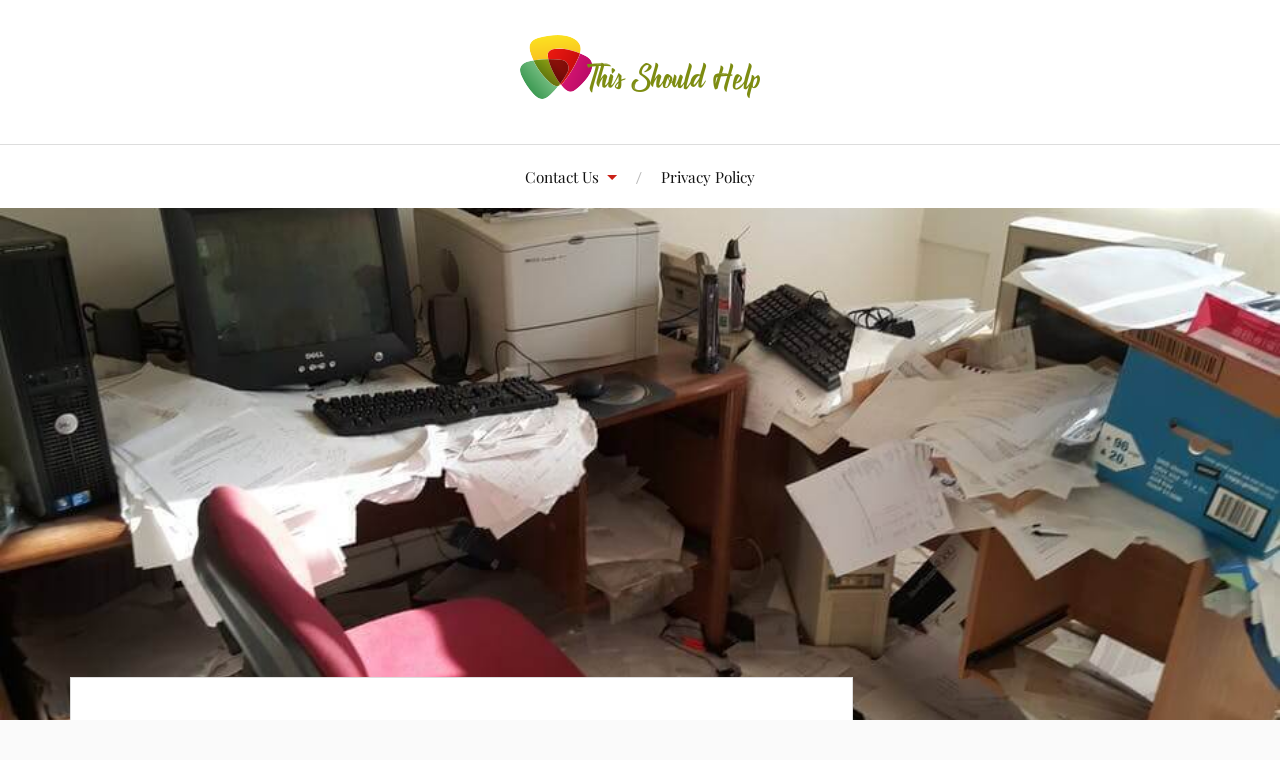

--- FILE ---
content_type: text/html; charset=UTF-8
request_url: https://thisshouldhelp.net/present-the-right-image-of-your-firm/
body_size: 32672
content:
<!DOCTYPE html>

<html class="no-js" lang="en-US">

	<head profile="http://gmpg.org/xfn/11">

		<meta http-equiv="Content-Type" content="text/html; charset=UTF-8" />
		<meta name="viewport" content="width=device-width, initial-scale=1.0, maximum-scale=1.0, user-scalable=no" >

		<title>Present The Right Image Of Your Firm &#8211; This Should Help</title>
<meta name='robots' content='max-image-preview:large' />
	<style>img:is([sizes="auto" i], [sizes^="auto," i]) { contain-intrinsic-size: 3000px 1500px }</style>
	<script>document.documentElement.className = document.documentElement.className.replace("no-js","js");</script>
<link rel="alternate" type="application/rss+xml" title="This Should Help &raquo; Feed" href="https://thisshouldhelp.net/feed/" />
<script type="text/javascript">
/* <![CDATA[ */
window._wpemojiSettings = {"baseUrl":"https:\/\/s.w.org\/images\/core\/emoji\/16.0.1\/72x72\/","ext":".png","svgUrl":"https:\/\/s.w.org\/images\/core\/emoji\/16.0.1\/svg\/","svgExt":".svg","source":{"concatemoji":"https:\/\/thisshouldhelp.net\/wp-includes\/js\/wp-emoji-release.min.js?ver=6.8.2"}};
/*! This file is auto-generated */
!function(s,n){var o,i,e;function c(e){try{var t={supportTests:e,timestamp:(new Date).valueOf()};sessionStorage.setItem(o,JSON.stringify(t))}catch(e){}}function p(e,t,n){e.clearRect(0,0,e.canvas.width,e.canvas.height),e.fillText(t,0,0);var t=new Uint32Array(e.getImageData(0,0,e.canvas.width,e.canvas.height).data),a=(e.clearRect(0,0,e.canvas.width,e.canvas.height),e.fillText(n,0,0),new Uint32Array(e.getImageData(0,0,e.canvas.width,e.canvas.height).data));return t.every(function(e,t){return e===a[t]})}function u(e,t){e.clearRect(0,0,e.canvas.width,e.canvas.height),e.fillText(t,0,0);for(var n=e.getImageData(16,16,1,1),a=0;a<n.data.length;a++)if(0!==n.data[a])return!1;return!0}function f(e,t,n,a){switch(t){case"flag":return n(e,"\ud83c\udff3\ufe0f\u200d\u26a7\ufe0f","\ud83c\udff3\ufe0f\u200b\u26a7\ufe0f")?!1:!n(e,"\ud83c\udde8\ud83c\uddf6","\ud83c\udde8\u200b\ud83c\uddf6")&&!n(e,"\ud83c\udff4\udb40\udc67\udb40\udc62\udb40\udc65\udb40\udc6e\udb40\udc67\udb40\udc7f","\ud83c\udff4\u200b\udb40\udc67\u200b\udb40\udc62\u200b\udb40\udc65\u200b\udb40\udc6e\u200b\udb40\udc67\u200b\udb40\udc7f");case"emoji":return!a(e,"\ud83e\udedf")}return!1}function g(e,t,n,a){var r="undefined"!=typeof WorkerGlobalScope&&self instanceof WorkerGlobalScope?new OffscreenCanvas(300,150):s.createElement("canvas"),o=r.getContext("2d",{willReadFrequently:!0}),i=(o.textBaseline="top",o.font="600 32px Arial",{});return e.forEach(function(e){i[e]=t(o,e,n,a)}),i}function t(e){var t=s.createElement("script");t.src=e,t.defer=!0,s.head.appendChild(t)}"undefined"!=typeof Promise&&(o="wpEmojiSettingsSupports",i=["flag","emoji"],n.supports={everything:!0,everythingExceptFlag:!0},e=new Promise(function(e){s.addEventListener("DOMContentLoaded",e,{once:!0})}),new Promise(function(t){var n=function(){try{var e=JSON.parse(sessionStorage.getItem(o));if("object"==typeof e&&"number"==typeof e.timestamp&&(new Date).valueOf()<e.timestamp+604800&&"object"==typeof e.supportTests)return e.supportTests}catch(e){}return null}();if(!n){if("undefined"!=typeof Worker&&"undefined"!=typeof OffscreenCanvas&&"undefined"!=typeof URL&&URL.createObjectURL&&"undefined"!=typeof Blob)try{var e="postMessage("+g.toString()+"("+[JSON.stringify(i),f.toString(),p.toString(),u.toString()].join(",")+"));",a=new Blob([e],{type:"text/javascript"}),r=new Worker(URL.createObjectURL(a),{name:"wpTestEmojiSupports"});return void(r.onmessage=function(e){c(n=e.data),r.terminate(),t(n)})}catch(e){}c(n=g(i,f,p,u))}t(n)}).then(function(e){for(var t in e)n.supports[t]=e[t],n.supports.everything=n.supports.everything&&n.supports[t],"flag"!==t&&(n.supports.everythingExceptFlag=n.supports.everythingExceptFlag&&n.supports[t]);n.supports.everythingExceptFlag=n.supports.everythingExceptFlag&&!n.supports.flag,n.DOMReady=!1,n.readyCallback=function(){n.DOMReady=!0}}).then(function(){return e}).then(function(){var e;n.supports.everything||(n.readyCallback(),(e=n.source||{}).concatemoji?t(e.concatemoji):e.wpemoji&&e.twemoji&&(t(e.twemoji),t(e.wpemoji)))}))}((window,document),window._wpemojiSettings);
/* ]]> */
</script>
<style id='wp-emoji-styles-inline-css' type='text/css'>

	img.wp-smiley, img.emoji {
		display: inline !important;
		border: none !important;
		box-shadow: none !important;
		height: 1em !important;
		width: 1em !important;
		margin: 0 0.07em !important;
		vertical-align: -0.1em !important;
		background: none !important;
		padding: 0 !important;
	}
</style>
<link rel='stylesheet' id='wp-block-library-css' href='https://thisshouldhelp.net/wp-includes/css/dist/block-library/style.min.css?ver=6.8.2' type='text/css' media='all' />
<style id='classic-theme-styles-inline-css' type='text/css'>
/*! This file is auto-generated */
.wp-block-button__link{color:#fff;background-color:#32373c;border-radius:9999px;box-shadow:none;text-decoration:none;padding:calc(.667em + 2px) calc(1.333em + 2px);font-size:1.125em}.wp-block-file__button{background:#32373c;color:#fff;text-decoration:none}
</style>
<style id='global-styles-inline-css' type='text/css'>
:root{--wp--preset--aspect-ratio--square: 1;--wp--preset--aspect-ratio--4-3: 4/3;--wp--preset--aspect-ratio--3-4: 3/4;--wp--preset--aspect-ratio--3-2: 3/2;--wp--preset--aspect-ratio--2-3: 2/3;--wp--preset--aspect-ratio--16-9: 16/9;--wp--preset--aspect-ratio--9-16: 9/16;--wp--preset--color--black: #111;--wp--preset--color--cyan-bluish-gray: #abb8c3;--wp--preset--color--white: #fff;--wp--preset--color--pale-pink: #f78da7;--wp--preset--color--vivid-red: #cf2e2e;--wp--preset--color--luminous-vivid-orange: #ff6900;--wp--preset--color--luminous-vivid-amber: #fcb900;--wp--preset--color--light-green-cyan: #7bdcb5;--wp--preset--color--vivid-green-cyan: #00d084;--wp--preset--color--pale-cyan-blue: #8ed1fc;--wp--preset--color--vivid-cyan-blue: #0693e3;--wp--preset--color--vivid-purple: #9b51e0;--wp--preset--color--accent: #CA2017;--wp--preset--color--dark-gray: #333;--wp--preset--color--medium-gray: #555;--wp--preset--color--light-gray: #777;--wp--preset--gradient--vivid-cyan-blue-to-vivid-purple: linear-gradient(135deg,rgba(6,147,227,1) 0%,rgb(155,81,224) 100%);--wp--preset--gradient--light-green-cyan-to-vivid-green-cyan: linear-gradient(135deg,rgb(122,220,180) 0%,rgb(0,208,130) 100%);--wp--preset--gradient--luminous-vivid-amber-to-luminous-vivid-orange: linear-gradient(135deg,rgba(252,185,0,1) 0%,rgba(255,105,0,1) 100%);--wp--preset--gradient--luminous-vivid-orange-to-vivid-red: linear-gradient(135deg,rgba(255,105,0,1) 0%,rgb(207,46,46) 100%);--wp--preset--gradient--very-light-gray-to-cyan-bluish-gray: linear-gradient(135deg,rgb(238,238,238) 0%,rgb(169,184,195) 100%);--wp--preset--gradient--cool-to-warm-spectrum: linear-gradient(135deg,rgb(74,234,220) 0%,rgb(151,120,209) 20%,rgb(207,42,186) 40%,rgb(238,44,130) 60%,rgb(251,105,98) 80%,rgb(254,248,76) 100%);--wp--preset--gradient--blush-light-purple: linear-gradient(135deg,rgb(255,206,236) 0%,rgb(152,150,240) 100%);--wp--preset--gradient--blush-bordeaux: linear-gradient(135deg,rgb(254,205,165) 0%,rgb(254,45,45) 50%,rgb(107,0,62) 100%);--wp--preset--gradient--luminous-dusk: linear-gradient(135deg,rgb(255,203,112) 0%,rgb(199,81,192) 50%,rgb(65,88,208) 100%);--wp--preset--gradient--pale-ocean: linear-gradient(135deg,rgb(255,245,203) 0%,rgb(182,227,212) 50%,rgb(51,167,181) 100%);--wp--preset--gradient--electric-grass: linear-gradient(135deg,rgb(202,248,128) 0%,rgb(113,206,126) 100%);--wp--preset--gradient--midnight: linear-gradient(135deg,rgb(2,3,129) 0%,rgb(40,116,252) 100%);--wp--preset--font-size--small: 16px;--wp--preset--font-size--medium: 20px;--wp--preset--font-size--large: 24px;--wp--preset--font-size--x-large: 42px;--wp--preset--font-size--normal: 18px;--wp--preset--font-size--larger: 27px;--wp--preset--spacing--20: 0.44rem;--wp--preset--spacing--30: 0.67rem;--wp--preset--spacing--40: 1rem;--wp--preset--spacing--50: 1.5rem;--wp--preset--spacing--60: 2.25rem;--wp--preset--spacing--70: 3.38rem;--wp--preset--spacing--80: 5.06rem;--wp--preset--shadow--natural: 6px 6px 9px rgba(0, 0, 0, 0.2);--wp--preset--shadow--deep: 12px 12px 50px rgba(0, 0, 0, 0.4);--wp--preset--shadow--sharp: 6px 6px 0px rgba(0, 0, 0, 0.2);--wp--preset--shadow--outlined: 6px 6px 0px -3px rgba(255, 255, 255, 1), 6px 6px rgba(0, 0, 0, 1);--wp--preset--shadow--crisp: 6px 6px 0px rgba(0, 0, 0, 1);}:where(.is-layout-flex){gap: 0.5em;}:where(.is-layout-grid){gap: 0.5em;}body .is-layout-flex{display: flex;}.is-layout-flex{flex-wrap: wrap;align-items: center;}.is-layout-flex > :is(*, div){margin: 0;}body .is-layout-grid{display: grid;}.is-layout-grid > :is(*, div){margin: 0;}:where(.wp-block-columns.is-layout-flex){gap: 2em;}:where(.wp-block-columns.is-layout-grid){gap: 2em;}:where(.wp-block-post-template.is-layout-flex){gap: 1.25em;}:where(.wp-block-post-template.is-layout-grid){gap: 1.25em;}.has-black-color{color: var(--wp--preset--color--black) !important;}.has-cyan-bluish-gray-color{color: var(--wp--preset--color--cyan-bluish-gray) !important;}.has-white-color{color: var(--wp--preset--color--white) !important;}.has-pale-pink-color{color: var(--wp--preset--color--pale-pink) !important;}.has-vivid-red-color{color: var(--wp--preset--color--vivid-red) !important;}.has-luminous-vivid-orange-color{color: var(--wp--preset--color--luminous-vivid-orange) !important;}.has-luminous-vivid-amber-color{color: var(--wp--preset--color--luminous-vivid-amber) !important;}.has-light-green-cyan-color{color: var(--wp--preset--color--light-green-cyan) !important;}.has-vivid-green-cyan-color{color: var(--wp--preset--color--vivid-green-cyan) !important;}.has-pale-cyan-blue-color{color: var(--wp--preset--color--pale-cyan-blue) !important;}.has-vivid-cyan-blue-color{color: var(--wp--preset--color--vivid-cyan-blue) !important;}.has-vivid-purple-color{color: var(--wp--preset--color--vivid-purple) !important;}.has-black-background-color{background-color: var(--wp--preset--color--black) !important;}.has-cyan-bluish-gray-background-color{background-color: var(--wp--preset--color--cyan-bluish-gray) !important;}.has-white-background-color{background-color: var(--wp--preset--color--white) !important;}.has-pale-pink-background-color{background-color: var(--wp--preset--color--pale-pink) !important;}.has-vivid-red-background-color{background-color: var(--wp--preset--color--vivid-red) !important;}.has-luminous-vivid-orange-background-color{background-color: var(--wp--preset--color--luminous-vivid-orange) !important;}.has-luminous-vivid-amber-background-color{background-color: var(--wp--preset--color--luminous-vivid-amber) !important;}.has-light-green-cyan-background-color{background-color: var(--wp--preset--color--light-green-cyan) !important;}.has-vivid-green-cyan-background-color{background-color: var(--wp--preset--color--vivid-green-cyan) !important;}.has-pale-cyan-blue-background-color{background-color: var(--wp--preset--color--pale-cyan-blue) !important;}.has-vivid-cyan-blue-background-color{background-color: var(--wp--preset--color--vivid-cyan-blue) !important;}.has-vivid-purple-background-color{background-color: var(--wp--preset--color--vivid-purple) !important;}.has-black-border-color{border-color: var(--wp--preset--color--black) !important;}.has-cyan-bluish-gray-border-color{border-color: var(--wp--preset--color--cyan-bluish-gray) !important;}.has-white-border-color{border-color: var(--wp--preset--color--white) !important;}.has-pale-pink-border-color{border-color: var(--wp--preset--color--pale-pink) !important;}.has-vivid-red-border-color{border-color: var(--wp--preset--color--vivid-red) !important;}.has-luminous-vivid-orange-border-color{border-color: var(--wp--preset--color--luminous-vivid-orange) !important;}.has-luminous-vivid-amber-border-color{border-color: var(--wp--preset--color--luminous-vivid-amber) !important;}.has-light-green-cyan-border-color{border-color: var(--wp--preset--color--light-green-cyan) !important;}.has-vivid-green-cyan-border-color{border-color: var(--wp--preset--color--vivid-green-cyan) !important;}.has-pale-cyan-blue-border-color{border-color: var(--wp--preset--color--pale-cyan-blue) !important;}.has-vivid-cyan-blue-border-color{border-color: var(--wp--preset--color--vivid-cyan-blue) !important;}.has-vivid-purple-border-color{border-color: var(--wp--preset--color--vivid-purple) !important;}.has-vivid-cyan-blue-to-vivid-purple-gradient-background{background: var(--wp--preset--gradient--vivid-cyan-blue-to-vivid-purple) !important;}.has-light-green-cyan-to-vivid-green-cyan-gradient-background{background: var(--wp--preset--gradient--light-green-cyan-to-vivid-green-cyan) !important;}.has-luminous-vivid-amber-to-luminous-vivid-orange-gradient-background{background: var(--wp--preset--gradient--luminous-vivid-amber-to-luminous-vivid-orange) !important;}.has-luminous-vivid-orange-to-vivid-red-gradient-background{background: var(--wp--preset--gradient--luminous-vivid-orange-to-vivid-red) !important;}.has-very-light-gray-to-cyan-bluish-gray-gradient-background{background: var(--wp--preset--gradient--very-light-gray-to-cyan-bluish-gray) !important;}.has-cool-to-warm-spectrum-gradient-background{background: var(--wp--preset--gradient--cool-to-warm-spectrum) !important;}.has-blush-light-purple-gradient-background{background: var(--wp--preset--gradient--blush-light-purple) !important;}.has-blush-bordeaux-gradient-background{background: var(--wp--preset--gradient--blush-bordeaux) !important;}.has-luminous-dusk-gradient-background{background: var(--wp--preset--gradient--luminous-dusk) !important;}.has-pale-ocean-gradient-background{background: var(--wp--preset--gradient--pale-ocean) !important;}.has-electric-grass-gradient-background{background: var(--wp--preset--gradient--electric-grass) !important;}.has-midnight-gradient-background{background: var(--wp--preset--gradient--midnight) !important;}.has-small-font-size{font-size: var(--wp--preset--font-size--small) !important;}.has-medium-font-size{font-size: var(--wp--preset--font-size--medium) !important;}.has-large-font-size{font-size: var(--wp--preset--font-size--large) !important;}.has-x-large-font-size{font-size: var(--wp--preset--font-size--x-large) !important;}
:where(.wp-block-post-template.is-layout-flex){gap: 1.25em;}:where(.wp-block-post-template.is-layout-grid){gap: 1.25em;}
:where(.wp-block-columns.is-layout-flex){gap: 2em;}:where(.wp-block-columns.is-layout-grid){gap: 2em;}
:root :where(.wp-block-pullquote){font-size: 1.5em;line-height: 1.6;}
</style>
<link rel='stylesheet' id='lovecraft_googlefonts-css' href='https://thisshouldhelp.net/wp-content/themes/lovecraft/assets/css/fonts.css?ver=6.8.2' type='text/css' media='all' />
<link rel='stylesheet' id='lovecraft_genericons-css' href='https://thisshouldhelp.net/wp-content/themes/lovecraft/assets/css/genericons.min.css?ver=6.8.2' type='text/css' media='all' />
<link rel='stylesheet' id='lovecraft_style-css' href='https://thisshouldhelp.net/wp-content/themes/lovecraft/style.css?ver=2.1.1' type='text/css' media='all' />
<script type="text/javascript" src="https://thisshouldhelp.net/wp-includes/js/jquery/jquery.min.js?ver=3.7.1" id="jquery-core-js"></script>
<script type="text/javascript" src="https://thisshouldhelp.net/wp-includes/js/jquery/jquery-migrate.min.js?ver=3.4.1" id="jquery-migrate-js"></script>
<script type="text/javascript" src="https://thisshouldhelp.net/wp-content/themes/lovecraft/assets/js/doubletaptogo.min.js?ver=1" id="lovecraft_doubletap-js"></script>
<link rel="https://api.w.org/" href="https://thisshouldhelp.net/wp-json/" /><link rel="alternate" title="JSON" type="application/json" href="https://thisshouldhelp.net/wp-json/wp/v2/posts/84" /><link rel="EditURI" type="application/rsd+xml" title="RSD" href="https://thisshouldhelp.net/xmlrpc.php?rsd" />
<meta name="generator" content="WordPress 6.8.2" />
<link rel="canonical" href="https://thisshouldhelp.net/present-the-right-image-of-your-firm/" />
<link rel='shortlink' href='https://thisshouldhelp.net/?p=84' />
<link rel="alternate" title="oEmbed (JSON)" type="application/json+oembed" href="https://thisshouldhelp.net/wp-json/oembed/1.0/embed?url=https%3A%2F%2Fthisshouldhelp.net%2Fpresent-the-right-image-of-your-firm%2F" />
<link rel="alternate" title="oEmbed (XML)" type="text/xml+oembed" href="https://thisshouldhelp.net/wp-json/oembed/1.0/embed?url=https%3A%2F%2Fthisshouldhelp.net%2Fpresent-the-right-image-of-your-firm%2F&#038;format=xml" />
<link rel="icon" href="https://thisshouldhelp.net/wp-content/uploads/2018/09/cropped-thisshouldhelp-1-32x32.png" sizes="32x32" />
<link rel="icon" href="https://thisshouldhelp.net/wp-content/uploads/2018/09/cropped-thisshouldhelp-1-192x192.png" sizes="192x192" />
<link rel="apple-touch-icon" href="https://thisshouldhelp.net/wp-content/uploads/2018/09/cropped-thisshouldhelp-1-180x180.png" />
<meta name="msapplication-TileImage" content="https://thisshouldhelp.net/wp-content/uploads/2018/09/cropped-thisshouldhelp-1-270x270.png" />

	</head>

	<body class="wp-singular post-template-default single single-post postid-84 single-format-standard wp-theme-lovecraft has-featured-image">

		
		<a class="skip-link button" href="#site-content">Skip to the content</a>

		<header class="header-wrapper">

			<div class="header section bg-white small-padding">

				<div class="section-inner group">

					
						<div class="blog-title">
							<a class="logo" href="https://thisshouldhelp.net/" rel="home">
								<img src="https://thisshouldhelp.net/wp-content/uploads/2018/09/thisshouldhelp.png">
								<span class="screen-reader-text">This Should Help</span>
							</a>
						</div>
			
					
				</div><!-- .section-inner -->

			</div><!-- .header -->

			<div class="toggles group">

				<button type="button" class="nav-toggle toggle">
					<div class="bar"></div>
					<div class="bar"></div>
					<div class="bar"></div>
					<span class="screen-reader-text">Toggle the mobile menu</span>
				</button>

				<button type="button" class="search-toggle toggle">
					<div class="genericon genericon-search"></div>
					<span class="screen-reader-text">Toggle the search field</span>
				</button>

			</div><!-- .toggles -->

		</header><!-- .header-wrapper -->

		<div class="navigation bg-white no-padding">

			<div class="section-inner group">

				<ul class="mobile-menu">

					<li id="menu-item-33" class="menu-item menu-item-type-post_type menu-item-object-page menu-item-has-children menu-item-33"><a href="https://thisshouldhelp.net/contact-us/">Contact Us</a>
<ul class="sub-menu">
	<li id="menu-item-101" class="menu-item menu-item-type-post_type menu-item-object-page menu-item-101"><a href="https://thisshouldhelp.net/local/">Local</a></li>
</ul>
</li>
<li id="menu-item-32" class="menu-item menu-item-type-post_type menu-item-object-page menu-item-32"><a href="https://thisshouldhelp.net/privacy-policy/">Privacy Policy</a></li>

				</ul>

				<div class="mobile-search">
					
<form method="get" class="search-form" id="search-form-6951db69d7fd6" action="https://thisshouldhelp.net/">
	<input type="search" class="search-field" placeholder="Search form" name="s" id="s-6951db69d7fd9" />
	<button type="submit" class="search-button"><div class="genericon genericon-search"></div><span class="screen-reader-text">Search</span></button>
</form>
				</div><!-- .mobile-search -->

				<ul class="main-menu">

					<li class="menu-item menu-item-type-post_type menu-item-object-page menu-item-has-children menu-item-33"><a href="https://thisshouldhelp.net/contact-us/">Contact Us</a>
<ul class="sub-menu">
	<li class="menu-item menu-item-type-post_type menu-item-object-page menu-item-101"><a href="https://thisshouldhelp.net/local/">Local</a></li>
</ul>
</li>
<li class="menu-item menu-item-type-post_type menu-item-object-page menu-item-32"><a href="https://thisshouldhelp.net/privacy-policy/">Privacy Policy</a></li>

				</ul><!-- .main-menu -->

			</div><!-- .section-inner -->

		</div><!-- .navigation -->

		
			<figure class="header-image bg-image" style="background-image: url( https://thisshouldhelp.net/wp-content/uploads/2019/10/kelowna-janitorial-service.jpg );">
				<img width="940" height="529" src="https://thisshouldhelp.net/wp-content/uploads/2019/10/kelowna-janitorial-service.jpg" class="attachment-post-image-cover size-post-image-cover wp-post-image" alt="" decoding="async" fetchpriority="high" srcset="https://thisshouldhelp.net/wp-content/uploads/2019/10/kelowna-janitorial-service.jpg 940w, https://thisshouldhelp.net/wp-content/uploads/2019/10/kelowna-janitorial-service-300x169.jpg 300w, https://thisshouldhelp.net/wp-content/uploads/2019/10/kelowna-janitorial-service-768x432.jpg 768w, https://thisshouldhelp.net/wp-content/uploads/2019/10/kelowna-janitorial-service-900x506.jpg 900w" sizes="(max-width: 940px) 100vw, 940px" />			</figure>

		
		<main id="site-content">
<div class="wrapper section">

	<div class="section-inner group">

		<div class="content">

			
					<article id="post-84" class="post single post-84 type-post status-publish format-standard has-post-thumbnail hentry category-healthy-living">

						<div class="post-inner">

							<div class="post-header">

								<h1 class="post-title"><a href="https://thisshouldhelp.net/present-the-right-image-of-your-firm/">Present The Right Image Of Your Firm</a></h1>

										
		<div class="post-meta">

			<p class="post-author"><span>By </span><a href="https://thisshouldhelp.net/author/admin/" title="Posts by admin" rel="author">admin</a></p>

			<p class="post-date"><span>On </span><a href="https://thisshouldhelp.net/present-the-right-image-of-your-firm/">February 3, 2020</a></p>

							<p class="post-categories"><span>In </span><a href="https://thisshouldhelp.net/category/healthy-living/" rel="category tag">Healthy Living</a></p>
			
			
		</div><!-- .post-meta -->

		
							</div><!-- .post-header -->

							
								<div class="post-content entry-content">

									<p><img decoding="async" class="alignleft size-thumbnail wp-image-14" src="https://thisshouldhelp.net/wp-content/uploads/2018/06/Jackie-150x150.jpg" alt="" width="150" height="150" srcset="https://thisshouldhelp.net/wp-content/uploads/2018/06/Jackie-150x150.jpg 150w, https://thisshouldhelp.net/wp-content/uploads/2018/06/Jackie-100x100.jpg 100w" sizes="(max-width: 150px) 100vw, 150px" />Having the office of yours professionally cleaned helps you show the proper image of the firm of yours. It does not matter whether you have a little shop, or perhaps a big multinational company as individuals form impressions really rapidly. When they come right into a badly cared for region with overflowing trash bins and a stagnant smell they might easily determine they do not wish to do business along with you. Who might blame them. Whenever the working area is not correctly looked after and kept fresh and clean it won&#8217;t inspire confidence in anybody. It instantly creates the image type you do not want to have. Learn more at <a href="https://valleystonescapes.ca/concrete-resurfacing-kelowna/">concrete resurfacing Kelowna</a><span id="more-84"></span></p>
<p>In comparison a beautifully kept area is going to show it truly matters for you that things are neat and clean. It makes a picture of a properly organized and expert company. Put simply the kind of business individuals wish to do business with because they instantly look safer trusting them to provide things or services on time.</p>
<p>Keeping everything great and hygienic will likewise enable you to get the ideal out of the staff of yours. Let us face it, they&#8217;re not gon na be motivated to work hard in a dirty environment. It does not produce the proper atmosphere for doing work in.</p>
<p>To hire an expert Kelowna janitorial service is going to ensure every thing is completed promptly and at frequent intervals. The staff would have been trained to provide great standards. Job is much more apt to be monitored at regular intervals to make certain it&#8217;s constantly as the buyer expects.</p>
<p>Cleaners are able to are available in at any time of the morning as well as evening, along with deep cleaning sessions often occur quite at the start of the early morning. This guarantees there&#8217;s number interruption to the working day. You&#8217;ll almost surely find the cleansing business of yours is able to present you with janitorial supplies at costs that are competitive.</p>
<p>Everything is completed correctly and so the proper documents are kept and everybody is adequately insured and trained. In case an area is washed at frequent intervals a mechanical is apt being kept on site and may be requested by the customer at any time.</p>
<p>There are many diverse services offered, which range from business, and window cleaning to deep cleansing kitchens. In addition you will find a selection of other specialist services offered, which includes sanitizing telephones.</p>
<p>Professional office cleaning is just one of those things which people frequently take for granted. This&#8217;s until the service fails to switch up or allows you to down in a way. Then individuals recognize precisely how vital it&#8217;s in keeping locations safe to operate in.</p>

								</div><!-- .post-content -->

								
						</div><!-- .post-inner -->

						
								<div class="post-navigation">
									<div class="post-navigation-inner group">

																					<div class="post-nav-prev">
												<p>Previous</p>
												<h4><a href="https://thisshouldhelp.net/teeth-whitening-a-common-dentistry-procedure/">Teeth Whitening A Common Dentistry Procedure</a></h4>
											</div>
																				
																					<div class="post-nav-next">
												<p>Next</p>
												<h4><a href="https://thisshouldhelp.net/you-need-a-local-fencing-contractor/">You Need A local Fencing Contractor</a></h4>
											</div>
										
									</div><!-- .post-navigation-inner -->
								</div><!-- .post-navigation -->

								
					</article><!-- .post -->

					
		</div><!-- .content -->

					<aside class="sidebar">

	<div id="text-3" class="widget widget_text"><div class="widget-content">			<div class="textwidget"><p><img loading="lazy" decoding="async" class="aligncenter wp-image-40 size-full" src="https://thisshouldhelp.net/wp-content/uploads/2018/09/Screenshot-from-2018-09-15-11-58-35.png" alt="" width="262" height="263" srcset="https://thisshouldhelp.net/wp-content/uploads/2018/09/Screenshot-from-2018-09-15-11-58-35.png 262w, https://thisshouldhelp.net/wp-content/uploads/2018/09/Screenshot-from-2018-09-15-11-58-35-150x150.png 150w" sizes="auto, (max-width: 262px) 100vw, 262px" /></p>
</div>
		</div></div><div id="widget_lovecraft_recent_posts-2" class="widget Widget_Lovecraft_Recent_Posts"><div class="widget-content">
				<ul class="lovecraft-widget-list">

					
						<li class="group">

							<a href="https://thisshouldhelp.net/strategies-to-avoid-predatory-lenders-in-calgary/">

								<div class="post-icon">

									<img width="150" height="85" src="https://thisshouldhelp.net/wp-content/uploads/2024/04/payday-loans-Calgary.webp" class="attachment-thumbnail size-thumbnail wp-post-image" alt="" decoding="async" loading="lazy" />
								</div>

								<div class="inner">
									<p class="title">Strategies to Avoid Predatory Lenders in Calgary</p>
									<p class="meta">March 17, 2024</p>
								</div>

							</a>

						</li>

						
						<li class="group">

							<a href="https://thisshouldhelp.net/canadian-credit-consolidation-a-path-to-financial-stability/">

								<div class="post-icon">

									<img width="150" height="100" src="https://thisshouldhelp.net/wp-content/uploads/2023/11/BC-credit-consolidation.jpeg" class="attachment-thumbnail size-thumbnail wp-post-image" alt="" decoding="async" loading="lazy" />
								</div>

								<div class="inner">
									<p class="title">Canadian Credit Consolidation: A Path to Financial Stability</p>
									<p class="meta">November 2, 2023</p>
								</div>

							</a>

						</li>

						
						<li class="group">

							<a href="https://thisshouldhelp.net/vehicle-loans-in-canada-can-have-high-interest-rates/">

								<div class="post-icon">

									<img width="150" height="100" src="https://thisshouldhelp.net/wp-content/uploads/2023/10/car-loans.jpg" class="attachment-thumbnail size-thumbnail wp-post-image" alt="" decoding="async" loading="lazy" />
								</div>

								<div class="inner">
									<p class="title">Vehicle Loans In Canada Can Have High Interest Rates</p>
									<p class="meta">October 3, 2023</p>
								</div>

							</a>

						</li>

						
						<li class="group">

							<a href="https://thisshouldhelp.net/are-there-any-online-tools-available-to-compare-different-fast-loan-options-across-multiple-lenders-within-ontario/">

								<div class="post-icon">

									<img width="150" height="100" src="https://thisshouldhelp.net/wp-content/uploads/2023/08/cash-advance-ontario.webp" class="attachment-thumbnail size-thumbnail wp-post-image" alt="" decoding="async" loading="lazy" />
								</div>

								<div class="inner">
									<p class="title">Are there any online tools available to compare different fast loan options across multiple lenders within Ontario?</p>
									<p class="meta">August 14, 2023</p>
								</div>

							</a>

						</li>

						
						<li class="group">

							<a href="https://thisshouldhelp.net/naturopathic-water-importance-to-your-health/">

								<div class="post-icon">

									<img width="150" height="113" src="https://thisshouldhelp.net/wp-content/uploads/2023/07/naturopathy.jpg" class="attachment-thumbnail size-thumbnail wp-post-image" alt="" decoding="async" loading="lazy" />
								</div>

								<div class="inner">
									<p class="title">Naturopathic Water Importance To Your Health</p>
									<p class="meta">July 1, 2023</p>
								</div>

							</a>

						</li>

						
				</ul>

			</div></div><div id="text-4" class="widget widget_text"><div class="widget-content">			<div class="textwidget"><p><img loading="lazy" decoding="async" class="aligncenter size-full wp-image-41" src="https://thisshouldhelp.net/wp-content/uploads/2018/09/Screenshot-from-2018-09-15-11-59-54.png" alt="" width="260" height="257" /></p>
<p><a href="https://thisshouldhelp.net/debt-consolidation-calgary-ab.html">Debt Help</a></p>
</div>
		</div></div><div id="text-2" class="widget widget_text"><div class="widget-content"><h3 class="widget-title">Listen to my Playlist:</h3>			<div class="textwidget"><p><iframe loading="lazy" src="https://w.soundcloud.com/player/?url=https%3A//api.soundcloud.com/users/258896969&amp;color=%23ff5500&amp;auto_play=false&amp;hide_related=false&amp;show_comments=true&amp;show_user=true&amp;show_reposts=false&amp;show_teaser=true&amp;visual=true" width="100%" frameborder="no" scrolling="no"></iframe></p>
</div>
		</div></div>
</aside><!-- .sidebar -->
		
	</div><!-- .section-inner -->

</div><!-- .wrapper -->

		</main><!-- #site-content -->

		
		<div class="credits section bg-dark">

			<div class="credits-inner section-inner">

				<p class="powered-by">Powered by <a href="https://www.wordpress.org">WordPress</a> <span class="sep">&amp;</span> <span class="theme-by">Theme by <a href="https://andersnoren.se">Anders Nor&eacute;n</a></span></p>

			</div><!-- .section-inner -->

		</div><!-- .credits.section -->

		<script type="speculationrules">
{"prefetch":[{"source":"document","where":{"and":[{"href_matches":"\/*"},{"not":{"href_matches":["\/wp-*.php","\/wp-admin\/*","\/wp-content\/uploads\/*","\/wp-content\/*","\/wp-content\/plugins\/*","\/wp-content\/themes\/lovecraft\/*","\/*\\?(.+)"]}},{"not":{"selector_matches":"a[rel~=\"nofollow\"]"}},{"not":{"selector_matches":".no-prefetch, .no-prefetch a"}}]},"eagerness":"conservative"}]}
</script>
<script type="text/javascript" src="https://thisshouldhelp.net/wp-content/themes/lovecraft/assets/js/global.js?ver=2.1.1" id="lovecraft_global-js"></script>

	</body>
</html>
